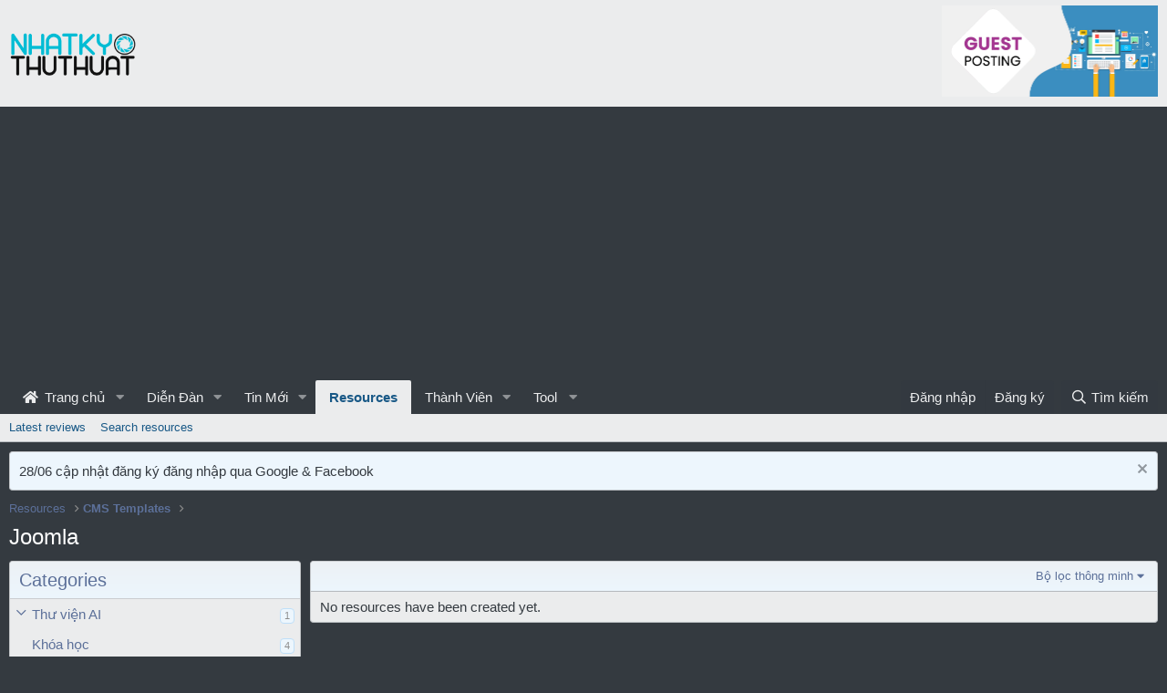

--- FILE ---
content_type: text/html; charset=utf-8
request_url: https://nhatkythuthuat.com/resources/categories/joomla.55/
body_size: 11215
content:
<!DOCTYPE html> <html id="XF" lang="vi-VN" dir="LTR"	data-app="public"	data-template="xfrm_category_view"	data-container-key="xfrmCategory-55"	data-content-key=""	data-logged-in="false"	data-cookie-prefix="xf_"	data-csrf="1769074944,1b498d8ad6488764dff0808ba5afb1df"	class="has-no-js template-xfrm_category_view" data-run-jobs=""> <head> <meta charset="utf-8" /> <meta http-equiv="X-UA-Compatible" content="IE=Edge" /> <meta name="viewport" content="width=device-width, initial-scale=1, viewport-fit=cover"> <title>Joomla | Cộng đồng Nhật Ký Thủ Thuật</title> <link rel="manifest" href="/webmanifest.php"> <meta name="theme-color" content="#ebeced" /> <meta name="apple-mobile-web-app-title" content="Nhật Ký Thủ Thuật"> <link rel="canonical" href="https://nhatkythuthuat.com/resources/categories/joomla.55/?page=1" /> <meta property="og:site_name" content="Cộng đồng Nhật Ký Thủ Thuật" /> <meta property="og:type" content="website" /> <meta property="og:title" content="Joomla" /> <meta property="twitter:title" content="Joomla" /> <meta property="og:url" content="https://nhatkythuthuat.com/resources/categories/joomla.55/" /> <link rel="preload" href="/styles/fonts/fa/fa-regular-400.woff2?_v=5.15.1" as="font" type="font/woff2" crossorigin="anonymous" /> <link rel="preload" href="/styles/fonts/fa/fa-solid-900.woff2?_v=5.15.1" as="font" type="font/woff2" crossorigin="anonymous" /> <link rel="preload" href="/styles/fonts/fa/fa-brands-400.woff2?_v=5.15.1" as="font" type="font/woff2" crossorigin="anonymous" /> <link rel="stylesheet" href="/css.php?css=public%3Anormalize.css%2Cpublic%3Afa.css%2Cpublic%3Acore.less%2Cpublic%3Aapp.less&amp;s=20&amp;l=2&amp;d=1735651489&amp;k=e11ff421fe72834f8ce7b3b80e2d946897751dfe" /> <link rel="stylesheet" href="/css.php?css=public%3Anotices.less%2Cpublic%3Aextra.less&amp;s=20&amp;l=2&amp;d=1735651489&amp;k=2dc21ab3d59795bca538f09acb679d51b3c15ce9" />
 <script src="/js/xf/preamble.min.js?_v=bb8ff5d7"></script> <script async src="https://tag.tiki.vn/lib/sdk.js"></script> <script> window.tikiTag = window.tikiTag || { cmd: [] };	tikiTag.cmd.push(function () {	this.init({	user_id: "0ae83d6a-b9d6-4a26-b5a0-d0a02116d72e"	});	}); </script> <script async src="https://pagead2.googlesyndication.com/pagead/js/adsbygoogle.js?client=ca-pub-3682138305573283" crossorigin="anonymous"></script> <link rel="icon" type="image/png" href="/styles/Logo_ico.png" sizes="32x32" /> <script async src="https://www.googletagmanager.com/gtag/js?id=UA-81197464-1"></script> <script> window.dataLayer = window.dataLayer || [];	function gtag(){dataLayer.push(arguments);}	gtag('js', new Date());	gtag('config', 'UA-81197464-1', {	}); </script> </head> <body data-template="xfrm_category_view"> <div class="p-pageWrapper" id="top"> <header class="p-header" id="header"> <div class="p-header-inner"> <div class="p-header-content"> <div class="p-header-logo p-header-logo--image"> <a href="https://nhatkythuthuat.com"> <img src="https://nhatkythuthuat.com/styles/Bcat/LOGO_1.png" srcset="" alt="Cộng đồng Nhật Ký Thủ Thuật"	width="143" height="50" /> </a> </div> <!-- <div id="head-ads-1"> <a href="https://www.vultr.com/?ref=7206036"> <img src="https://www.vultr.com/media/banners/banner_728x90.png" width="728" height="90"> </a> </div> --> <div id="head-ads-1"> <a href="https://shp.zone/nCPg"> <img src="https://upanh.nhatkythuthuat.com/images/2022/07/14/gp.jpg" width="" height="90" style="height: 100px;"> </a> </div> <!-- <script>(function(s,u,z,p){s.src=u,s.setAttribute('data-zone',z),p.appendChild(s);})(document.createElement('script'),'https://inklinkor.com/tag.min.js',5825916,document.body||document.documentElement)</script> --> </div> </div> </header> <div class="p-navSticky p-navSticky--primary" data-xf-init="sticky-header"> <nav class="p-nav"> <div class="p-nav-inner"> <button type="button" class="button--plain p-nav-menuTrigger button" data-xf-click="off-canvas" data-menu=".js-headerOffCanvasMenu" tabindex="0" aria-label="Menu"><span class="button-text"> <i aria-hidden="true"></i> </span></button> <div class="p-nav-smallLogo"> <a href="https://nhatkythuthuat.com"> <img src="https://nhatkythuthuat.com/styles/Bcat/LOGO_1.png" srcset="" alt="Cộng đồng Nhật Ký Thủ Thuật"	width="143" height="50" /> </a> </div> <div class="p-nav-scroller hScroller" data-xf-init="h-scroller" data-auto-scroll=".p-navEl.is-selected"> <div class="hScroller-scroll"> <ul class="p-nav-list js-offCanvasNavSource"> <li> <div class="p-navEl " data-has-children="true"> <a href="/"	class="p-navEl-link p-navEl-link--splitMenu "	data-nav-id="EWRporta"><i class="fa fa-home fa-large fa-fixed-width" style="padding-right:3px;"></i> Trang chủ</a> <a data-xf-key="1"	data-xf-click="menu"	data-menu-pos-ref="< .p-navEl"	class="p-navEl-splitTrigger"	role="button"	tabindex="0"	aria-label="Toggle expanded"	aria-expanded="false"	aria-haspopup="true"></a> <div class="menu menu--structural" data-menu="menu" aria-hidden="true"> <div class="menu-content"> <a href="/whats-new/"	class="menu-linkRow u-indentDepth0 js-offCanvasCopy "	data-nav-id="EWRporta_whatsnaw">Các bài mới</a> <a href="/whats-new/latest-activity"	class="menu-linkRow u-indentDepth0 js-offCanvasCopy " rel="nofollow"	data-nav-id="EWRporta_latest">Latest activity</a> <a href="/ewr-porta/authors/"	class="menu-linkRow u-indentDepth0 js-offCanvasCopy "	data-nav-id="EWRporta_authors">Biên tập viên</a> </div> </div> </div> </li> <li> <div class="p-navEl " data-has-children="true"> <a href="/forums/"	class="p-navEl-link p-navEl-link--splitMenu "	data-nav-id="forums">Diễn Đàn</a> <a data-xf-key="2"	data-xf-click="menu"	data-menu-pos-ref="< .p-navEl"	class="p-navEl-splitTrigger"	role="button"	tabindex="0"	aria-label="Toggle expanded"	aria-expanded="false"	aria-haspopup="true"></a> <div class="menu menu--structural" data-menu="menu" aria-hidden="true"> <div class="menu-content"> <a href="/whats-new/posts/"	class="menu-linkRow u-indentDepth0 js-offCanvasCopy "	data-nav-id="newPosts">Bài viết mới</a> <a href="/search/?type=post"	class="menu-linkRow u-indentDepth0 js-offCanvasCopy "	data-nav-id="searchForums">Tìm kiếm diễn đàn</a> </div> </div> </div> </li> <li> <div class="p-navEl " data-has-children="true"> <a href="/whats-new/"	class="p-navEl-link p-navEl-link--splitMenu "	data-nav-id="whatsNew">Tin Mới</a> <a data-xf-key="3"	data-xf-click="menu"	data-menu-pos-ref="< .p-navEl"	class="p-navEl-splitTrigger"	role="button"	tabindex="0"	aria-label="Toggle expanded"	aria-expanded="false"	aria-haspopup="true"></a> <div class="menu menu--structural" data-menu="menu" aria-hidden="true"> <div class="menu-content"> <a href="/whats-new/posts/"	class="menu-linkRow u-indentDepth0 js-offCanvasCopy " rel="nofollow"	data-nav-id="whatsNewPosts">Bài viết mới</a> <a href="/whats-new/resources/"	class="menu-linkRow u-indentDepth0 js-offCanvasCopy " rel="nofollow"	data-nav-id="xfrmNewResources">New resources</a> <a href="/whats-new/profile-posts/"	class="menu-linkRow u-indentDepth0 js-offCanvasCopy " rel="nofollow"	data-nav-id="whatsNewProfilePosts">Bài đăng tiểu sử mới</a> <a href="/whats-new/latest-activity"	class="menu-linkRow u-indentDepth0 js-offCanvasCopy " rel="nofollow"	data-nav-id="latestActivity">Hoạt động mới nhất</a> </div> </div> </div> </li> <li> <div class="p-navEl is-selected" data-has-children="true"> <a href="/resources/"	class="p-navEl-link p-navEl-link--splitMenu "	data-nav-id="xfrm">Resources</a> <a data-xf-key="4"	data-xf-click="menu"	data-menu-pos-ref="< .p-navEl"	class="p-navEl-splitTrigger"	role="button"	tabindex="0"	aria-label="Toggle expanded"	aria-expanded="false"	aria-haspopup="true"></a> <div class="menu menu--structural" data-menu="menu" aria-hidden="true"> <div class="menu-content"> <a href="/resources/latest-reviews"	class="menu-linkRow u-indentDepth0 js-offCanvasCopy "	data-nav-id="xfrmLatestReviews">Latest reviews</a> <a href="/search/?type=resource"	class="menu-linkRow u-indentDepth0 js-offCanvasCopy "	data-nav-id="xfrmSearchResources">Search resources</a> </div> </div> </div> </li> <li> <div class="p-navEl " data-has-children="true"> <a href="/members/"	class="p-navEl-link p-navEl-link--splitMenu "	data-nav-id="members">Thành Viên</a> <a data-xf-key="5"	data-xf-click="menu"	data-menu-pos-ref="< .p-navEl"	class="p-navEl-splitTrigger"	role="button"	tabindex="0"	aria-label="Toggle expanded"	aria-expanded="false"	aria-haspopup="true"></a> <div class="menu menu--structural" data-menu="menu" aria-hidden="true"> <div class="menu-content"> <a href="/online/"	class="menu-linkRow u-indentDepth0 js-offCanvasCopy "	data-nav-id="currentVisitors"> Khách truy cập hiện tại</a> <a href="/whats-new/profile-posts/"	class="menu-linkRow u-indentDepth0 js-offCanvasCopy " rel="nofollow"	data-nav-id="newProfilePosts">Bài mới trên trang cá nhân</a> <a href="/search/?type=profile_post"	class="menu-linkRow u-indentDepth0 js-offCanvasCopy "	data-nav-id="searchProfilePosts">Tìm kiếm bài đăng trong trang cá nhân</a> </div> </div> </div> </li> <li> <div class="p-navEl " data-has-children="true"> <a data-xf-key="6"	data-xf-click="menu"	data-menu-pos-ref="< .p-navEl"	class="p-navEl-linkHolder"	role="button"	tabindex="0"	aria-expanded="false"	aria-haspopup="true"> <span	class="p-navEl-link p-navEl-link--menuTrigger "	data-nav-id="tool">Tool</span> </a> <div class="menu menu--structural" data-menu="menu" aria-hidden="true"> <div class="menu-content"> <a href="https://smtool.nhatkythuthuat.com/"	class="menu-linkRow u-indentDepth0 js-offCanvasCopy "	data-nav-id="smtool">SMTool - Công cụ đăng bài tự động Facebook</a> <a href="https://seo.nhatkythuthuat.com/"	class="menu-linkRow u-indentDepth0 js-offCanvasCopy "	data-nav-id="seo">50 SEO Tools</a> <a href="/photoshop/"	class="menu-linkRow u-indentDepth0 js-offCanvasCopy "	data-nav-id="photoshop">Photoshop online</a> <a href="https://nhatkythuthuat.com/tool/getfbvideo/index.php"	class="menu-linkRow u-indentDepth0 js-offCanvasCopy "	data-nav-id="toolFbdown">Facebook Video Down</a> <a href="https://nhatkythuthuat.com/tool/genshin-wish/"	class="menu-linkRow u-indentDepth0 js-offCanvasCopy "	data-nav-id="genshin_wish">Cầu nguyện Genshin</a> <a href="https://biolink.com.vn/"	class="menu-linkRow u-indentDepth0 js-offCanvasCopy "	data-nav-id="biolink">Biolink</a> <a href="https://genshin-map.github.io"	class="menu-linkRow u-indentDepth0 js-offCanvasCopy "	data-nav-id="genshin_map">Genshin map</a> </div> </div> </div> </li> </ul> </div> </div> <div class="p-nav-opposite"> <div class="p-navgroup p-account p-navgroup--guest"> <a href="/login/" class="p-navgroup-link p-navgroup-link--textual p-navgroup-link--logIn"	data-xf-click="overlay" data-follow-redirects="on"> <span class="p-navgroup-linkText">Đăng nhập</span> </a> <a href="/register/" class="p-navgroup-link p-navgroup-link--textual p-navgroup-link--register"	data-xf-click="overlay" data-follow-redirects="on"> <span class="p-navgroup-linkText">Đăng ký</span> </a> </div> <div class="p-navgroup p-discovery"> <a href="/whats-new/"	class="p-navgroup-link p-navgroup-link--iconic p-navgroup-link--whatsnew"	aria-label="Mới"	title="Mới"> <i aria-hidden="true"></i> <span class="p-navgroup-linkText">Mới</span> </a> <a href="/search/"	class="p-navgroup-link p-navgroup-link--iconic p-navgroup-link--search"	data-xf-click="menu"	data-xf-key="/"	aria-label="Tìm kiếm"	aria-expanded="false"	aria-haspopup="true"	title="Tìm kiếm"> <i aria-hidden="true"></i> <span class="p-navgroup-linkText">Tìm kiếm</span> </a> <div class="menu menu--structural menu--wide" data-menu="menu" aria-hidden="true"> <form action="/search/search" method="post"	class="menu-content"	data-xf-init="quick-search"> <h3 class="menu-header">Tìm kiếm</h3> <div class="menu-row"> <div class="inputGroup inputGroup--joined"> <input type="text" class="input" name="keywords" placeholder="Tìm kiếm..." aria-label="Tìm kiếm" data-menu-autofocus="true" /> <select name="constraints" class="js-quickSearch-constraint input" aria-label="Search within"> <option value="">Tất cả</option> <option value="{&quot;search_type&quot;:&quot;resource&quot;}">Resources</option> <option value="{&quot;search_type&quot;:&quot;resource&quot;,&quot;c&quot;:{&quot;categories&quot;:[55],&quot;child_categories&quot;:1}}">This category</option> </select> </div> </div> <div class="menu-row"> <label class="iconic"><input type="checkbox" name="c[title_only]" value="1" /><i aria-hidden="true"></i><span class="iconic-label">Chỉ tìm trong tiêu đề <span tabindex="0" role="button"	data-xf-init="tooltip" data-trigger="hover focus click" title="Tags will also be searched"> <i class="fa--xf far fa-question-circle u-muted u-smaller" aria-hidden="true"></i> </span></span></label> </div> <div class="menu-row"> <div class="inputGroup"> <span class="inputGroup-text" id="ctrl_search_menu_by_member">bởi:</span> <input type="text" class="input" name="c[users]" data-xf-init="auto-complete" placeholder="Thành viên" aria-labelledby="ctrl_search_menu_by_member" /> </div> </div> <div class="menu-footer"> <span class="menu-footer-controls"> <div class="buttonGroup"> <button type="submit" class="button--primary button button--icon button--icon--search"><span class="button-text">Tìm</span></button> <button type="submit" class="button--primary google-search-button button button--icon button--icon--fabfa-google" formaction="/google-search/" data-xf-init="tooltip" title="Search using Google" style="min-width: 40px;"><span class="button-text"> <i class="fa--xf fab fa-google" aria-hidden="true"></i> </span></button> </div> <a href="/search/" class="button"><span class="button-text">Tìm nâng cao...</span></a> </span> </div> <input type="hidden" name="_xfToken" value="1769074944,1b498d8ad6488764dff0808ba5afb1df" /> </form> </div> </div> </div> </div> </nav> </div> <div class="p-sectionLinks"> <div class="p-sectionLinks-inner hScroller" data-xf-init="h-scroller"> <div class="hScroller-scroll"> <ul class="p-sectionLinks-list"> <li> <div class="p-navEl " > <a href="/resources/latest-reviews"	class="p-navEl-link "	data-xf-key="alt+1"	data-nav-id="xfrmLatestReviews">Latest reviews</a> </div> </li> <li> <div class="p-navEl " > <a href="/search/?type=resource"	class="p-navEl-link "	data-xf-key="alt+2"	data-nav-id="xfrmSearchResources">Search resources</a> </div> </li> </ul> </div> </div> </div> <div class="offCanvasMenu offCanvasMenu--nav js-headerOffCanvasMenu" data-menu="menu" aria-hidden="true" data-ocm-builder="navigation"> <div class="offCanvasMenu-backdrop" data-menu-close="true"></div> <div class="offCanvasMenu-content"> <div class="offCanvasMenu-header"> Menu <a class="offCanvasMenu-closer" data-menu-close="true" role="button" tabindex="0" aria-label="Close"></a> </div> <div class="p-offCanvasRegisterLink"> <div class="offCanvasMenu-linkHolder"> <a href="/login/" class="offCanvasMenu-link" data-xf-click="overlay" data-menu-close="true"> Đăng nhập </a> </div> <hr class="offCanvasMenu-separator" /> <div class="offCanvasMenu-linkHolder"> <a href="/register/" class="offCanvasMenu-link" data-xf-click="overlay" data-menu-close="true"> Đăng ký </a> </div> <hr class="offCanvasMenu-separator" /> </div> <div class="js-offCanvasNavTarget"></div> <div class="offCanvasMenu-installBanner js-installPromptContainer" style="display: none;" data-xf-init="install-prompt"> <div class="offCanvasMenu-installBanner-header">Install the app</div> <button type="button" class="js-installPromptButton button"><span class="button-text">Install</span></button> </div> </div> </div> <div class="p-body"> <div class="p-body-inner"> <!--XF:EXTRA_OUTPUT--> <ul class="notices notices--block js-notices"	data-xf-init="notices"	data-type="block"	data-scroll-interval="6"> <li class="notice js-notice notice--primary"	data-notice-id="3"	data-delay-duration="0"	data-display-duration="0"	data-auto-dismiss=""	data-visibility=""> <div class="notice-content"> <a href="/account/dismiss-notice?notice_id=3" class="notice-dismiss js-noticeDismiss" data-xf-init="tooltip" title="Dismiss notice"></a> 28/06 cập nhật đăng ký đăng nhập qua Google & Facebook </div> </li> </ul> <ul class="p-breadcrumbs "	itemscope itemtype="https://schema.org/BreadcrumbList"> <li itemprop="itemListElement" itemscope itemtype="https://schema.org/ListItem"> <a href="/resources/" itemprop="item"> <span itemprop="name">Resources</span> </a> <meta itemprop="position" content="1" /> </li> <li itemprop="itemListElement" itemscope itemtype="https://schema.org/ListItem"> <a href="/resources/categories/cms-templates.27/" itemprop="item"> <span itemprop="name">CMS Templates</span> </a> <meta itemprop="position" content="2" /> </li> </ul> <noscript><div class="blockMessage blockMessage--important blockMessage--iconic u-noJsOnly">JavaScript is disabled. For a better experience, please enable JavaScript in your browser before proceeding.</div></noscript> <div class="blockMessage blockMessage--important blockMessage--iconic js-browserWarning" style="display: none">You are using an out of date browser. It may not display this or other websites correctly.<br />You should upgrade or use an <a href="https://www.google.com/chrome/browser/" target="_blank">alternative browser</a>.</div> <div class="p-body-header"> <div class="p-title "> <h1 class="p-title-value">Joomla</h1> </div> </div> <div class="p-body-main p-body-main--withSideNav"> <div class="p-body-sideNavCol"></div> <div class="p-body-contentCol"></div> <div class="p-body-sideNav"> <div class="p-body-sideNavTrigger"> <button type="button" class="button--link button" data-xf-click="off-canvas" data-menu="#js-SideNavOcm"><span class="button-text"> Categories </span></button> </div> <div class="p-body-sideNavInner" data-ocm-class="offCanvasMenu offCanvasMenu--blocks" id="js-SideNavOcm" data-ocm-builder="sideNav"> <div data-ocm-class="offCanvasMenu-backdrop" data-menu-close="true"></div> <div data-ocm-class="offCanvasMenu-content"> <div class="p-body-sideNavContent"> <div class="block"> <div class="block-container"> <h3 class="block-header">Categories</h3> <div class="block-body"> <ol class="categoryList toggleTarget is-active"> <li class="categoryList-item"> <div class="categoryList-itemRow"> <a class="categoryList-toggler"	data-xf-click="toggle" data-target="< :up :next"	role="button" tabindex="0" aria-label="Toggle expanded"	></a> <a href="/resources/categories/thu-vien-ai.78/" class="categoryList-link"> Thư viện AI </a> <span class="categoryList-label"> <span class="label label--subtle label--smallest">1</span> </span> </div> <ol class="categoryList toggleTarget"> <li class="categoryList-item"> <div class="categoryList-itemRow"> <span class="categoryList-togglerSpacer"></span> <a href="/resources/categories/tao-video.79/" class="categoryList-link"> Tạo video </a> <span class="categoryList-label"> <span class="label label--subtle label--smallest">1</span> </span> </div> </li> </ol> </li> <li class="categoryList-item"> <div class="categoryList-itemRow"> <span class="categoryList-togglerSpacer"></span> <a href="/resources/categories/khoa-hoc.4/" class="categoryList-link"> Khóa học </a> <span class="categoryList-label"> <span class="label label--subtle label--smallest">4</span> </span> </div> </li> <li class="categoryList-item"> <div class="categoryList-itemRow"> <a class="categoryList-toggler"	data-xf-click="toggle" data-target="< :up :next"	role="button" tabindex="0" aria-label="Toggle expanded"	></a> <a href="/resources/categories/webmaster.9/" class="categoryList-link"> Webmaster </a> <span class="categoryList-label"> <span class="label label--subtle label--smallest">28</span> </span> </div> <ol class="categoryList toggleTarget"> <li class="categoryList-item"> <div class="categoryList-itemRow"> <span class="categoryList-togglerSpacer"></span> <a href="/resources/categories/theme.10/" class="categoryList-link"> Theme </a> <span class="categoryList-label"> <span class="label label--subtle label--smallest">3</span> </span> </div> </li> <li class="categoryList-item"> <div class="categoryList-itemRow"> <span class="categoryList-togglerSpacer"></span> <a href="/resources/categories/xenforo.11/" class="categoryList-link"> Xenforo </a> <span class="categoryList-label"> <span class="label label--subtle label--smallest">23</span> </span> </div> </li> <li class="categoryList-item"> <div class="categoryList-itemRow"> <span class="categoryList-togglerSpacer"></span> <a href="/resources/categories/landing-pages.16/" class="categoryList-link"> Landing Pages </a> <span class="categoryList-label"> <span class="label label--subtle label--smallest">2</span> </span> </div> </li> </ol> </li> <li class="categoryList-item"> <div class="categoryList-itemRow"> <span class="categoryList-togglerSpacer"></span> <a href="/resources/categories/key-license.12/" class="categoryList-link"> Key License </a> <span class="categoryList-label"> <span class="label label--subtle label--smallest">2</span> </span> </div> </li> <li class="categoryList-item"> <div class="categoryList-itemRow"> <span class="categoryList-togglerSpacer"></span> <a href="/resources/categories/account.2/" class="categoryList-link"> Account </a> <span class="categoryList-label"> <span class="label label--subtle label--smallest">8</span> </span> </div> </li> <li class="categoryList-item"> <div class="categoryList-itemRow"> <a class="categoryList-toggler"	data-xf-click="toggle" data-target="< :up :next"	role="button" tabindex="0" aria-label="Toggle expanded"	></a> <a href="/resources/categories/wordpress.17/" class="categoryList-link"> WordPress </a> <span class="categoryList-label"> <span class="label label--subtle label--smallest">5K</span> </span> </div> <ol class="categoryList toggleTarget"> <li class="categoryList-item"> <div class="categoryList-itemRow"> <a class="categoryList-toggler"	data-xf-click="toggle" data-target="< :up :next"	role="button" tabindex="0" aria-label="Toggle expanded"	></a> <a href="/resources/categories/themes.18/" class="categoryList-link"> Themes </a> <span class="categoryList-label"> <span class="label label--subtle label--smallest">3K</span> </span> </div> <ol class="categoryList toggleTarget"> <li class="categoryList-item"> <div class="categoryList-itemRow"> <span class="categoryList-togglerSpacer"></span> <a href="/resources/categories/themeforest.19/" class="categoryList-link"> ThemeForest </a> <span class="categoryList-label"> <span class="label label--subtle label--smallest">3K</span> </span> </div> </li> <li class="categoryList-item"> <div class="categoryList-itemRow"> <span class="categoryList-togglerSpacer"></span> <a href="/resources/categories/themify-themes.20/" class="categoryList-link"> Themify Themes </a> <span class="categoryList-label"> <span class="label label--subtle label--smallest">40</span> </span> </div> </li> <li class="categoryList-item"> <div class="categoryList-itemRow"> <span class="categoryList-togglerSpacer"></span> <a href="/resources/categories/other-themes.21/" class="categoryList-link"> Other Themes </a> <span class="categoryList-label"> <span class="label label--subtle label--smallest">69</span> </span> </div> </li> </ol> </li> <li class="categoryList-item"> <div class="categoryList-itemRow"> <a class="categoryList-toggler"	data-xf-click="toggle" data-target="< :up :next"	role="button" tabindex="0" aria-label="Toggle expanded"	></a> <a href="/resources/categories/plugins.22/" class="categoryList-link"> Plugins </a> <span class="categoryList-label"> <span class="label label--subtle label--smallest">3K</span> </span> </div> <ol class="categoryList toggleTarget"> <li class="categoryList-item"> <div class="categoryList-itemRow"> <span class="categoryList-togglerSpacer"></span> <a href="/resources/categories/codecanyon.23/" class="categoryList-link"> CodeCanyon </a> <span class="categoryList-label"> <span class="label label--subtle label--smallest">1K</span> </span> </div> </li> <li class="categoryList-item"> <div class="categoryList-itemRow"> <span class="categoryList-togglerSpacer"></span> <a href="/resources/categories/elementor-template-kits.24/" class="categoryList-link"> Elementor Template Kits </a> <span class="categoryList-label"> <span class="label label--subtle label--smallest">249</span> </span> </div> </li> <li class="categoryList-item"> <div class="categoryList-itemRow"> <span class="categoryList-togglerSpacer"></span> <a href="/resources/categories/yithemes.25/" class="categoryList-link"> YiThemes </a> <span class="categoryList-label"> <span class="label label--subtle label--smallest">113</span> </span> </div> </li> <li class="categoryList-item"> <div class="categoryList-itemRow"> <span class="categoryList-togglerSpacer"></span> <a href="/resources/categories/woocommerce.26/" class="categoryList-link"> WooCommerce </a> <span class="categoryList-label"> <span class="label label--subtle label--smallest">195</span> </span> </div> </li> <li class="categoryList-item"> <div class="categoryList-itemRow"> <span class="categoryList-togglerSpacer"></span> <a href="/resources/categories/yoast.32/" class="categoryList-link"> Yoast </a> <span class="categoryList-label"> <span class="label label--subtle label--smallest">6</span> </span> </div> </li> <li class="categoryList-item"> <div class="categoryList-itemRow"> <span class="categoryList-togglerSpacer"></span> <a href="/resources/categories/wpml.33/" class="categoryList-link"> WPML </a> <span class="categoryList-label"> <span class="label label--subtle label--smallest">14</span> </span> </div> </li> <li class="categoryList-item"> <div class="categoryList-itemRow"> <span class="categoryList-togglerSpacer"></span> <a href="/resources/categories/wedevs.34/" class="categoryList-link"> WeDevs </a> <span class="categoryList-label"> <span class="label label--subtle label--smallest">7</span> </span> </div> </li> <li class="categoryList-item"> <div class="categoryList-itemRow"> <span class="categoryList-togglerSpacer"></span> <a href="/resources/categories/givewp.35/" class="categoryList-link"> GiveWP </a> <span class="categoryList-label"> <span class="label label--subtle label--smallest">1</span> </span> </div> </li> <li class="categoryList-item"> <div class="categoryList-itemRow"> <span class="categoryList-togglerSpacer"></span> <a href="/resources/categories/easy-digital-downloads.36/" class="categoryList-link"> Easy Digital Downloads </a> <span class="categoryList-label"> <span class="label label--subtle label--smallest">85</span> </span> </div> </li> <li class="categoryList-item"> <div class="categoryList-itemRow"> <span class="categoryList-togglerSpacer"></span> <a href="/resources/categories/gravity-forms.37/" class="categoryList-link"> Gravity Forms </a> <span class="categoryList-label"> <span class="label label--subtle label--smallest">59</span> </span> </div> </li> <li class="categoryList-item"> <div class="categoryList-itemRow"> <span class="categoryList-togglerSpacer"></span> <a href="/resources/categories/gravity-perks.38/" class="categoryList-link"> Gravity Perks </a> <span class="categoryList-label"> <span class="label label--subtle label--smallest">1</span> </span> </div> </li> <li class="categoryList-item"> <div class="categoryList-itemRow"> <span class="categoryList-togglerSpacer"></span> <a href="/resources/categories/learndash-lms.39/" class="categoryList-link"> LearnDash LMS </a> <span class="categoryList-label"> <span class="label label--subtle label--smallest">7</span> </span> </div> </li> <li class="categoryList-item"> <div class="categoryList-itemRow"> <span class="categoryList-togglerSpacer"></span> <a href="/resources/categories/wp-erp.40/" class="categoryList-link"> WP ERP </a> <span class="categoryList-label"> <span class="label label--subtle label--smallest">17</span> </span> </div> </li> <li class="categoryList-item"> <div class="categoryList-itemRow"> <span class="categoryList-togglerSpacer"></span> <a href="/resources/categories/buddyboss.41/" class="categoryList-link"> BuddyBoss </a> <span class="categoryList-label"> <span class="label label--subtle label--smallest">8</span> </span> </div> </li> <li class="categoryList-item"> <div class="categoryList-itemRow"> <span class="categoryList-togglerSpacer"></span> <a href="/resources/categories/buddypress.42/" class="categoryList-link"> BuddyPress </a> <span class="categoryList-label"> <span class="label label--subtle label--smallest">3</span> </span> </div> </li> <li class="categoryList-item"> <div class="categoryList-itemRow"> <span class="categoryList-togglerSpacer"></span> <a href="/resources/categories/crocoblock.43/" class="categoryList-link"> CrocoBlock </a> <span class="categoryList-label"> <span class="label label--subtle label--smallest">18</span> </span> </div> </li> <li class="categoryList-item"> <div class="categoryList-itemRow"> <span class="categoryList-togglerSpacer"></span> <a href="/resources/categories/admin-columns-pro.44/" class="categoryList-link"> Admin Columns Pro </a> <span class="categoryList-label"> <span class="label label--subtle label--smallest">8</span> </span> </div> </li> <li class="categoryList-item"> <div class="categoryList-itemRow"> <span class="categoryList-togglerSpacer"></span> <a href="/resources/categories/ultimate-member.45/" class="categoryList-link"> Ultimate Member </a> <span class="categoryList-label"> <span class="label label--subtle label--smallest">25</span> </span> </div> </li> <li class="categoryList-item"> <div class="categoryList-itemRow"> <span class="categoryList-togglerSpacer"></span> <a href="/resources/categories/mainwp-wordpress-manager.46/" class="categoryList-link"> MainWP WordPress Manager </a> <span class="categoryList-label"> <span class="label label--subtle label--smallest">28</span> </span> </div> </li> <li class="categoryList-item"> <div class="categoryList-itemRow"> <span class="categoryList-togglerSpacer"></span> <a href="/resources/categories/wp-job-manager.47/" class="categoryList-link"> WP Job Manager </a> <span class="categoryList-label"> <span class="label label--subtle label--smallest">19</span> </span> </div> </li> <li class="categoryList-item"> <div class="categoryList-itemRow"> <span class="categoryList-togglerSpacer"></span> <a href="/resources/categories/the-events-calendar.48/" class="categoryList-link"> The Events Calendar </a> <span class="categoryList-label"> <span class="label label--subtle label--smallest">6</span> </span> </div> </li> <li class="categoryList-item"> <div class="categoryList-itemRow"> <span class="categoryList-togglerSpacer"></span> <a href="/resources/categories/modern-events-calendar.49/" class="categoryList-link"> Modern Events Calendar </a> <span class="categoryList-label"> <span class="label label--subtle label--smallest">11</span> </span> </div> </li> <li class="categoryList-item"> <div class="categoryList-itemRow"> <span class="categoryList-togglerSpacer"></span> <a href="/resources/categories/download-monitor.50/" class="categoryList-link"> Download Monitor </a> <span class="categoryList-label"> <span class="label label--subtle label--smallest">15</span> </span> </div> </li> <li class="categoryList-item"> <div class="categoryList-itemRow"> <span class="categoryList-togglerSpacer"></span> <a href="/resources/categories/publishpress.51/" class="categoryList-link"> PublishPress </a> <span class="categoryList-label"> <span class="label label--subtle label--smallest">6</span> </span> </div> </li> <li class="categoryList-item"> <div class="categoryList-itemRow"> <span class="categoryList-togglerSpacer"></span> <a href="/resources/categories/other-plugins.52/" class="categoryList-link"> Other Plugins </a> <span class="categoryList-label"> <span class="label label--subtle label--smallest">410</span> </span> </div> </li> </ol> </li> </ol> </li> <li class="categoryList-item"> <div class="categoryList-itemRow"> <a class="categoryList-toggler is-active"	data-xf-click="toggle" data-target="< :up :next"	role="button" tabindex="0" aria-label="Toggle expanded"	></a> <a href="/resources/categories/cms-templates.27/" class="categoryList-link"> CMS Templates </a> <span class="categoryList-label"> <span class="label label--subtle label--smallest">698</span> </span> </div> <ol class="categoryList toggleTarget is-active"> <li class="categoryList-item"> <div class="categoryList-itemRow"> <span class="categoryList-togglerSpacer"></span> <a href="/resources/categories/php-script.53/" class="categoryList-link"> PHP Script </a> <span class="categoryList-label"> <span class="label label--subtle label--smallest">314</span> </span> </div> </li> <li class="categoryList-item"> <div class="categoryList-itemRow"> <span class="categoryList-togglerSpacer"></span> <a href="/resources/categories/drupal.54/" class="categoryList-link"> Drupal </a> <span class="categoryList-label"> <span class="label label--subtle label--smallest">32</span> </span> </div> </li> <li class="categoryList-item"> <div class="categoryList-itemRow"> <span class="categoryList-togglerSpacer"></span> <a href="/resources/categories/joomla.55/" class="categoryList-link is-selected"> Joomla </a> <span class="categoryList-label"> <span class="label label--subtle label--smallest">17</span> </span> </div> </li> <li class="categoryList-item"> <div class="categoryList-itemRow"> <a class="categoryList-toggler"	data-xf-click="toggle" data-target="< :up :next"	role="button" tabindex="0" aria-label="Toggle expanded"	></a> <a href="/resources/categories/magento.56/" class="categoryList-link"> Magento </a> <span class="categoryList-label"> <span class="label label--subtle label--smallest">39</span> </span> </div> <ol class="categoryList toggleTarget"> <li class="categoryList-item"> <div class="categoryList-itemRow"> <span class="categoryList-togglerSpacer"></span> <a href="/resources/categories/extensions.65/" class="categoryList-link"> Extensions </a> <span class="categoryList-label"> <span class="label label--subtle label--smallest">0</span> </span> </div> </li> <li class="categoryList-item"> <div class="categoryList-itemRow"> <span class="categoryList-togglerSpacer"></span> <a href="/resources/categories/stack-exchange.66/" class="categoryList-link"> Stack Exchange </a> <span class="categoryList-label"> <span class="label label--subtle label--smallest">0</span> </span> </div> </li> </ol> </li> <li class="categoryList-item"> <div class="categoryList-itemRow"> <span class="categoryList-togglerSpacer"></span> <a href="/resources/categories/muse.57/" class="categoryList-link"> Muse </a> <span class="categoryList-label"> <span class="label label--subtle label--smallest">38</span> </span> </div> </li> <li class="categoryList-item"> <div class="categoryList-itemRow"> <span class="categoryList-togglerSpacer"></span> <a href="/resources/categories/opencart.58/" class="categoryList-link"> OpenCart </a> <span class="categoryList-label"> <span class="label label--subtle label--smallest">70</span> </span> </div> </li> <li class="categoryList-item"> <div class="categoryList-itemRow"> <span class="categoryList-togglerSpacer"></span> <a href="/resources/categories/prestashop.59/" class="categoryList-link"> PrestaShop </a> <span class="categoryList-label"> <span class="label label--subtle label--smallest">66</span> </span> </div> </li> <li class="categoryList-item"> <div class="categoryList-itemRow"> <span class="categoryList-togglerSpacer"></span> <a href="/resources/categories/shopify.60/" class="categoryList-link"> Shopify </a> <span class="categoryList-label"> <span class="label label--subtle label--smallest">84</span> </span> </div> </li> <li class="categoryList-item"> <div class="categoryList-itemRow"> <span class="categoryList-togglerSpacer"></span> <a href="/resources/categories/unbounce.61/" class="categoryList-link"> Unbounce </a> <span class="categoryList-label"> <span class="label label--subtle label--smallest">12</span> </span> </div> </li> <li class="categoryList-item"> <div class="categoryList-itemRow"> <span class="categoryList-togglerSpacer"></span> <a href="/resources/categories/ghost.62/" class="categoryList-link"> Ghost </a> <span class="categoryList-label"> <span class="label label--subtle label--smallest">12</span> </span> </div> </li> <li class="categoryList-item"> <div class="categoryList-itemRow"> <span class="categoryList-togglerSpacer"></span> <a href="/resources/categories/tumblr.63/" class="categoryList-link"> Tumblr </a> <span class="categoryList-label"> <span class="label label--subtle label--smallest">4</span> </span> </div> </li> <li class="categoryList-item"> <div class="categoryList-itemRow"> <span class="categoryList-togglerSpacer"></span> <a href="/resources/categories/blogger.64/" class="categoryList-link"> Blogger </a> <span class="categoryList-label"> <span class="label label--subtle label--smallest">10</span> </span> </div> </li> </ol> </li> <li class="categoryList-item"> <div class="categoryList-itemRow"> <a class="categoryList-toggler"	data-xf-click="toggle" data-target="< :up :next"	role="button" tabindex="0" aria-label="Toggle expanded"	></a> <a href="/resources/categories/web-templates.28/" class="categoryList-link"> Web Templates </a> <span class="categoryList-label"> <span class="label label--subtle label--smallest">460</span> </span> </div> <ol class="categoryList toggleTarget"> <li class="categoryList-item"> <div class="categoryList-itemRow"> <span class="categoryList-togglerSpacer"></span> <a href="/resources/categories/admin-templates.67/" class="categoryList-link"> Admin Templates </a> <span class="categoryList-label"> <span class="label label--subtle label--smallest">91</span> </span> </div> </li> <li class="categoryList-item"> <div class="categoryList-itemRow"> <span class="categoryList-togglerSpacer"></span> <a href="/resources/categories/email-templates.68/" class="categoryList-link"> Email Templates </a> <span class="categoryList-label"> <span class="label label--subtle label--smallest">59</span> </span> </div> </li> <li class="categoryList-item"> <div class="categoryList-itemRow"> <span class="categoryList-togglerSpacer"></span> <a href="/resources/categories/site-templates.69/" class="categoryList-link"> Site Templates </a> <span class="categoryList-label"> <span class="label label--subtle label--smallest">310</span> </span> </div> </li> </ol> </li> <li class="categoryList-item"> <div class="categoryList-itemRow"> <a class="categoryList-toggler"	data-xf-click="toggle" data-target="< :up :next"	role="button" tabindex="0" aria-label="Toggle expanded"	></a> <a href="/resources/categories/forum-cms.29/" class="categoryList-link"> Forum CMS </a> <span class="categoryList-label"> <span class="label label--subtle label--smallest">284</span> </span> </div> <ol class="categoryList toggleTarget"> <li class="categoryList-item"> <div class="categoryList-itemRow"> <a class="categoryList-toggler"	data-xf-click="toggle" data-target="< :up :next"	role="button" tabindex="0" aria-label="Toggle expanded"	></a> <a href="/resources/categories/xenforo-2.70/" class="categoryList-link"> Xenforo 2 </a> <span class="categoryList-label"> <span class="label label--subtle label--smallest">284</span> </span> </div> <ol class="categoryList toggleTarget"> <li class="categoryList-item"> <div class="categoryList-itemRow"> <span class="categoryList-togglerSpacer"></span> <a href="/resources/categories/xenforo-2-release.71/" class="categoryList-link"> Xenforo 2 Release </a> <span class="categoryList-label"> <span class="label label--subtle label--smallest">25</span> </span> </div> </li> <li class="categoryList-item"> <div class="categoryList-itemRow"> <span class="categoryList-togglerSpacer"></span> <a href="/resources/categories/styles-2-x.72/" class="categoryList-link"> Styles [2.x] </a> <span class="categoryList-label"> <span class="label label--subtle label--smallest">43</span> </span> </div> </li> <li class="categoryList-item"> <div class="categoryList-itemRow"> <span class="categoryList-togglerSpacer"></span> <a href="/resources/categories/add-ons-2-x.73/" class="categoryList-link"> Add-ons [2.x] </a> <span class="categoryList-label"> <span class="label label--subtle label--smallest">216</span> </span> </div> </li> </ol> </li> </ol> </li> <li class="categoryList-item"> <div class="categoryList-itemRow"> <a class="categoryList-toggler"	data-xf-click="toggle" data-target="< :up :next"	role="button" tabindex="0" aria-label="Toggle expanded"	></a> <a href="/resources/categories/gfx-section.30/" class="categoryList-link"> GFX Section </a> <span class="categoryList-label"> <span class="label label--subtle label--smallest">158</span> </span> </div> <ol class="categoryList toggleTarget"> <li class="categoryList-item"> <div class="categoryList-itemRow"> <span class="categoryList-togglerSpacer"></span> <a href="/resources/categories/videohive.74/" class="categoryList-link"> VideoHive </a> <span class="categoryList-label"> <span class="label label--subtle label--smallest">158</span> </span> </div> </li> </ol> </li> <li class="categoryList-item"> <div class="categoryList-itemRow"> <span class="categoryList-togglerSpacer"></span> <a href="/resources/categories/example-category.1/" class="categoryList-link"> Example category </a> <span class="categoryList-label"> <span class="label label--subtle label--smallest">4</span> </span> </div> </li> <li class="categoryList-item"> <div class="categoryList-itemRow"> <a class="categoryList-toggler"	data-xf-click="toggle" data-target="< :up :next"	role="button" tabindex="0" aria-label="Toggle expanded"	></a> <a href="/resources/categories/android.31/" class="categoryList-link"> Android </a> <span class="categoryList-label"> <span class="label label--subtle label--smallest">1K</span> </span> </div> <ol class="categoryList toggleTarget"> <li class="categoryList-item"> <div class="categoryList-itemRow"> <span class="categoryList-togglerSpacer"></span> <a href="/resources/categories/android-modded-apk.75/" class="categoryList-link"> Android Modded APK </a> <span class="categoryList-label"> <span class="label label--subtle label--smallest">1K</span> </span> </div> </li> <li class="categoryList-item"> <div class="categoryList-itemRow"> <span class="categoryList-togglerSpacer"></span> <a href="/resources/categories/android-apps-games.77/" class="categoryList-link"> Android Apps &amp; Games </a> <span class="categoryList-label"> <span class="label label--subtle label--smallest">1</span> </span> </div> </li> <li class="categoryList-item"> <div class="categoryList-itemRow"> <span class="categoryList-togglerSpacer"></span> <a href="/resources/categories/android-source-codes-templates.76/" class="categoryList-link"> Android Source Codes &amp; Templates </a> <span class="categoryList-label"> <span class="label label--subtle label--smallest">129</span> </span> </div> </li> </ol> </li> </ol> </div> </div> </div> </div> </div> </div> </div> <div class="p-body-content"> <div class="p-body-pageContent"> <div class="block" data-xf-init="" data-type="resource" data-href="/inline-mod/"> <div class="block-outer"></div> <div class="block-container"> <div class="block-filterBar"> <div class="filterBar"> <a class="filterBar-menuTrigger" data-xf-click="menu" role="button" tabindex="0" aria-expanded="false" aria-haspopup="true">Bộ lọc thông minh</a> <div class="menu menu--wide" data-menu="menu" aria-hidden="true"	data-href="/resources/categories/joomla.55/filters"	data-load-target=".js-filterMenuBody"> <div class="menu-content"> <h4 class="menu-header">Hiển thị theo:</h4> <div class="js-filterMenuBody"> <div class="menu-row">Đang tải...</div> </div> </div> </div> </div> </div> <div class="block-body"> <div class="block-row">No resources have been created yet.</div> </div> </div> <div class="block-outer block-outer--after"> </div> </div> </div> </div> </div> <ul class="p-breadcrumbs p-breadcrumbs--bottom"	itemscope itemtype="https://schema.org/BreadcrumbList"> <li itemprop="itemListElement" itemscope itemtype="https://schema.org/ListItem"> <a href="/resources/" itemprop="item"> <span itemprop="name">Resources</span> </a> <meta itemprop="position" content="1" /> </li> <li itemprop="itemListElement" itemscope itemtype="https://schema.org/ListItem"> <a href="/resources/categories/cms-templates.27/" itemprop="item"> <span itemprop="name">CMS Templates</span> </a> <meta itemprop="position" content="2" /> </li> </ul> </div> </div> <footer class="p-footer" id="footer"> <div class="p-footer-inner"> <div class="p-footer-row"> <div class="p-footer-row-opposite"> <ul class="p-footer-linkList"> <li><a href="/misc/contact" data-xf-click="overlay">Liên hệ BQT diễn đàn</a></li> <li><a href="/help/terms/">Quy định & Điều khoản</a></li> <li><a href="/help/privacy-policy/">Privacy policy</a></li> <li><a href="/help/">Hướng dẫn & FAQ</a></li> <li><a href="https://nhatkythuthuat.com">Trang chủ</a></li> <li><a href="/forums/-/index.rss" target="_blank" class="p-footer-rssLink" title="RSS"><span aria-hidden="true"><i class="fa--xf far fa-rss" aria-hidden="true"></i><span class="u-srOnly">RSS</span></span></a></li> </ul> </div> </div> <div class="p-footer-copyright"> <a href="https://xenforo.com" class="u-concealed" dir="ltr" target="_blank" rel="sponsored noopener">Forum software by XenForo<sup>&reg;</sup> <span class="copyright">&copy; 2010-2021 XenForo Ltd.</span></a> <p>Website chưa hoàn thiện, đang phát triển và đang hoạt động thử nghiệm, chờ giấy phép của Bộ TT & TT. <a href="https://www.dmca.com/compliance/nhatkythuthuat.com" title="DMCA Compliance information for nhatkythuthuat.com"><img style="height: 20px;" src="https://www.dmca.com/img/dmca-compliant-grayscale.png"></a></p> </div> <div class="p-footer-debug"> <ul class="listInline listInline--bullet listInline--selfInline"> <li><dl class="pairs pairs--inline debugResolution" title="Responsive width"> <dt class="debugResolution-label">Width</dt> <dd class="debugResolution-output"></dd> </dl></li> <li><dl class="pairs pairs--inline"> <dt>Queries</dt> <dd>10</dd> </dl></li> <li><dl class="pairs pairs--inline"> <dt>Time</dt> <dd><a href="/resources/categories/joomla.55/?_debug=1" rel="nofollow">0.0238s</a></dd> </dl></li> <li><dl class="pairs pairs--inline"> <dt>Memory</dt> <dd>3.49MB</dd> </dl></li> <li class="cog-info"> <a data-xf-init="tooltip" data-click-hide="false"	data-trigger="hover focus click"	title="XFRM:Category :: actionIndex &middot; xfrm_category_view"	role="button" tabindex="0"><i class="fa--xf far fa-cog" aria-hidden="true"></i></a> </li> </ul> </div> </div> </footer> </div> <!-- closing p-pageWrapper --> <div class="u-bottomFixer js-bottomFixTarget"> </div> <div class="u-scrollButtons js-scrollButtons" data-trigger-type="up"> <a href="#top" class="button--scroll button" data-xf-click="scroll-to"><span class="button-text"><i class="fa--xf far fa-arrow-up" aria-hidden="true"></i><span class="u-srOnly">Top</span></span></a> </div> <script src="/js/vendor/jquery/jquery-3.5.1.min.js?_v=bb8ff5d7"></script> <script src="/js/vendor/vendor-compiled.js?_v=bb8ff5d7"></script> <script src="/js/xf/core-compiled.js?_v=bb8ff5d7"></script> <meta name='impact-site-verification' value='78ac652c-ddd4-40f2-b161-686469a7ecb8'> <script defer src="/js/Bcat/HomeVnzoom/ls.bgset.min.js?_v=bb8ff5d7"></script> <script defer src="/js/Bcat/HomeVnzoom/lazysizes.min.js?_v=bb8ff5d7"></script> <script> function bc_lazy(){	$(".int_lazyload:not(.lazyload)").each(function() {	$(this).addClass('lazyload');	});	}	$(window).on("load",function(){	bc_lazy();	if (window.location.pathname == '/'){	$(window).scroll(function() {	bc_lazy();	});	}	}); </script> <script src="/data/js/inc_34df1b7c669f0c6ebb8762ac6a7d50c2.js?_v=bb8ff5d7"></script>
<script>jQuery.extend(XF.phrases, {	brms_category: "Category",	brms_download: "Download",	brms_update: "Update",	brms_review: "Review",	brms_rating: "Rating",	brms_forum: "Diễn đàn",	brms_views: "Lượt xem",	brms_replies: "Lượt trả lời",	brms_likes: "Được thích",
}); </script> <script> jQuery.extend(true, XF.config, {	userId: 0,	enablePush: true,	pushAppServerKey: 'BI5q0Zam2PvnLusfkKO3CGm+3phJjW30cfL1PzHOApgYqcZR5WQCPXJjRMTwyNngW4bf4MJDyV+gLSlUHQXsh6s=',	url: {	fullBase: 'https://nhatkythuthuat.com/',	basePath: '/',	css: '/css.php?css=__SENTINEL__&s=20&l=2&d=1735651489',	keepAlive: '/login/keep-alive'	},	cookie: {	path: '/',	domain: '',	prefix: 'xf_',	secure: true	},	cacheKey: 'f5fb5482c4ea1a62529da1e426a02039',	csrf: '1769074944,1b498d8ad6488764dff0808ba5afb1df',	js: {"\/data\/js\/inc_34df1b7c669f0c6ebb8762ac6a7d50c2.js?_v=bb8ff5d7":true},	css: {"public:notices.less":true,"public:extra.less":true},	time: {	now: 1769074944,	today: 1769014800,	todayDow: 4,	tomorrow: 1769101200,	yesterday: 1768928400,	week: 1768496400	},	borderSizeFeature: '3px',	fontAwesomeWeight: 'r',	enableRtnProtect: true,	enableFormSubmitSticky: true,	uploadMaxFilesize: 33554432,	allowedVideoExtensions: ["m4v","mov","mp4","mp4v","mpeg","mpg","ogv","webm"],	allowedAudioExtensions: ["mp3","ogg","wav"],	shortcodeToEmoji: true,	visitorCounts: {	conversations_unread: '0',	alerts_unviewed: '0',	total_unread: '0',	title_count: true,	icon_indicator: true	},	jsState: {},	publicMetadataLogoUrl: '',	publicPushBadgeUrl: 'https://nhatkythuthuat.com/styles/default/xenforo/bell.png'	});	jQuery.extend(XF.phrases, {	date_x_at_time_y: "{date} at {time}",	day_x_at_time_y: "{day} lúc {time}",	yesterday_at_x: "Hôm qua, lúc {time}",	x_minutes_ago: "{minutes} phút trước",	one_minute_ago: "1 phút trước",	a_moment_ago: "vừa mới đây",	today_at_x: "Hôm nay, lúc {time}",	in_a_moment: "In a moment",	in_a_minute: "In a minute",	in_x_minutes: "In {minutes} minutes",	later_today_at_x: "Later today at {time}",	tomorrow_at_x: "Tomorrow at {time}",	day0: "Chủ nhật",	day1: "Thứ hai",	day2: "Thứ ba",	day3: "Thứ tư",	day4: "Thứ năm",	day5: "Thứ sáu",	day6: "Thứ bảy",	dayShort0: "CN",	dayShort1: "T2",	dayShort2: "T3",	dayShort3: "T4",	dayShort4: "T5",	dayShort5: "T6",	dayShort6: "T7",	month0: "January",	month1: "February",	month2: "March",	month3: "April",	month4: "May",	month5: "June",	month6: "July",	month7: "August",	month8: "September",	month9: "October",	month10: "November",	month11: "December",	active_user_changed_reload_page: "The active user has changed. Reload the page for the latest version.",	server_did_not_respond_in_time_try_again: "The server did not respond in time. Please try again.",	oops_we_ran_into_some_problems: "Oops! Có lỗi xảy ra.",	oops_we_ran_into_some_problems_more_details_console: "Oops! We ran into some problems. Please try again later. More error details may be in the browser console.",	file_too_large_to_upload: "The file is too large to be uploaded.",	uploaded_file_is_too_large_for_server_to_process: "The uploaded file is too large for the server to process.",	files_being_uploaded_are_you_sure: "Files are still being uploaded. Are you sure you want to submit this form?",	attach: "Đính kèm tệp tin",	rich_text_box: "Rich text box",	close: "Close",	link_copied_to_clipboard: "Link copied to clipboard.",	text_copied_to_clipboard: "Text copied to clipboard.",	loading: "Đang tải...",	processing: "Processing",	'processing...': "Processing...",	showing_x_of_y_items: "Showing {count} of {total} items",	showing_all_items: "Hiển thị tất cả",	no_items_to_display: "No items to display",	number_button_up: "Increase",	number_button_down: "Decrease",	push_enable_notification_title: "Push notifications enabled successfully at Cộng đồng Nhật Ký Thủ Thuật",	push_enable_notification_body: "Thank you for enabling push notifications!"	}); </script> <form style="display:none" hidden="hidden"> <input type="text" name="_xfClientLoadTime" value="" id="_xfClientLoadTime" title="_xfClientLoadTime" tabindex="-1" /> </form> </body> </html> 

--- FILE ---
content_type: text/html; charset=utf-8
request_url: https://www.google.com/recaptcha/api2/aframe
body_size: 264
content:
<!DOCTYPE HTML><html><head><meta http-equiv="content-type" content="text/html; charset=UTF-8"></head><body><script nonce="d6l5cuDrXoLU3reSX32ipg">/** Anti-fraud and anti-abuse applications only. See google.com/recaptcha */ try{var clients={'sodar':'https://pagead2.googlesyndication.com/pagead/sodar?'};window.addEventListener("message",function(a){try{if(a.source===window.parent){var b=JSON.parse(a.data);var c=clients[b['id']];if(c){var d=document.createElement('img');d.src=c+b['params']+'&rc='+(localStorage.getItem("rc::a")?sessionStorage.getItem("rc::b"):"");window.document.body.appendChild(d);sessionStorage.setItem("rc::e",parseInt(sessionStorage.getItem("rc::e")||0)+1);localStorage.setItem("rc::h",'1769074948442');}}}catch(b){}});window.parent.postMessage("_grecaptcha_ready", "*");}catch(b){}</script></body></html>